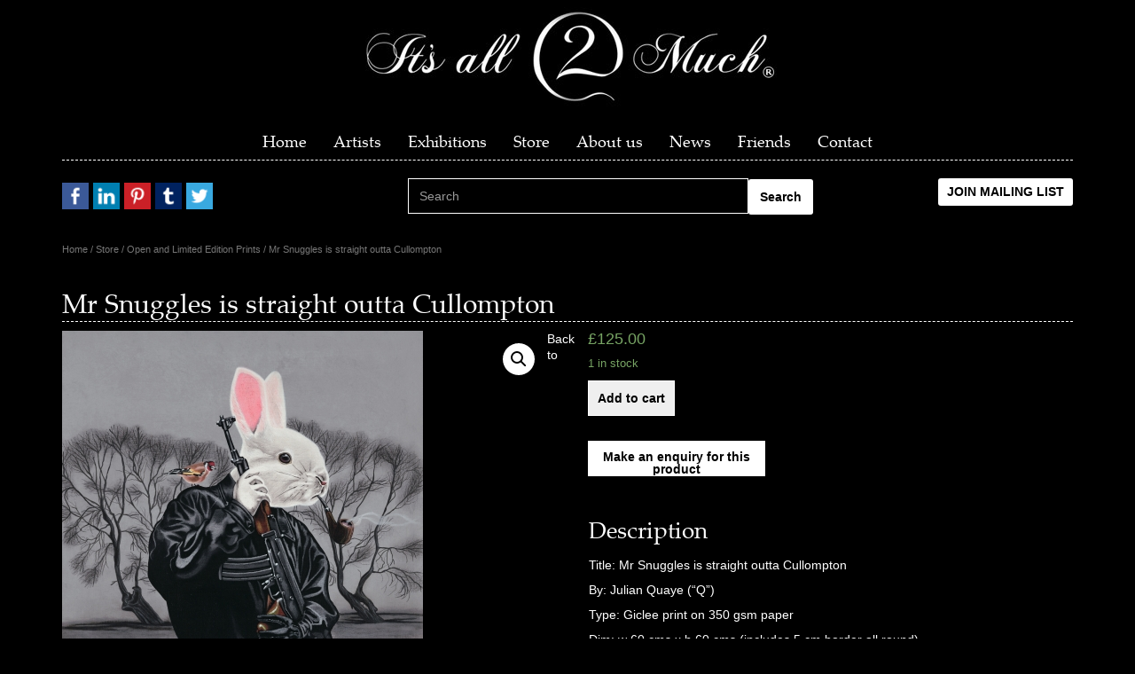

--- FILE ---
content_type: text/html; charset=UTF-8
request_url: https://www.itsall2much.com/store/limited-edition-prints/mr-snuggles-is-straight-outta-cullompton/
body_size: 12130
content:

<!DOCTYPE html>
<html lang="en-US">

<head>
<meta charset="UTF-8"/>
<meta name="viewport" content="width=device-width, initial-scale=1">

<base href="https://www.itsall2much.com" target="_self">

<link rel="profile" href="http://gmpg.org/xfn/11"/>
<link rel="pingback" href="https://www.itsall2much.com/xmlrpc.php"/>

<!--
<link rel="icon" href="https://www.itsall2much.com/wp-content/themes/itsall2much/images/favicon.ico" type="image/x-icon">
<link rel="shortcut icon" href="https://www.itsall2much.com/wp-content/themes/itsall2much/images/favicon.ico" type="image/x-icon">
<link rel="apple-touch-icon-precomposed" href="https://www.itsall2much.com/wp-content/themes/itsall2much/images/apple-touch-icon.png"/>
-->


<meta name='robots' content='max-image-preview:large' />
<link rel='dns-prefetch' href='//translate.google.com' />
<link rel='dns-prefetch' href='//ws.sharethis.com' />
<link rel='dns-prefetch' href='//cdnjs.cloudflare.com' />
<link rel='dns-prefetch' href='//s.w.org' />
<link rel="alternate" type="application/rss+xml" title="Its All 2 Much &raquo; Mr Snuggles is straight outta Cullompton Comments Feed" href="https://www.itsall2much.com/store/limited-edition-prints/mr-snuggles-is-straight-outta-cullompton/feed/" />
<script type="text/javascript">
window._wpemojiSettings = {"baseUrl":"https:\/\/s.w.org\/images\/core\/emoji\/13.1.0\/72x72\/","ext":".png","svgUrl":"https:\/\/s.w.org\/images\/core\/emoji\/13.1.0\/svg\/","svgExt":".svg","source":{"concatemoji":"https:\/\/www.itsall2much.com\/wp-includes\/js\/wp-emoji-release.min.js?ver=b8db237a67a124ea26ed5423d2e832a1"}};
/*! This file is auto-generated */
!function(e,a,t){var n,r,o,i=a.createElement("canvas"),p=i.getContext&&i.getContext("2d");function s(e,t){var a=String.fromCharCode;p.clearRect(0,0,i.width,i.height),p.fillText(a.apply(this,e),0,0);e=i.toDataURL();return p.clearRect(0,0,i.width,i.height),p.fillText(a.apply(this,t),0,0),e===i.toDataURL()}function c(e){var t=a.createElement("script");t.src=e,t.defer=t.type="text/javascript",a.getElementsByTagName("head")[0].appendChild(t)}for(o=Array("flag","emoji"),t.supports={everything:!0,everythingExceptFlag:!0},r=0;r<o.length;r++)t.supports[o[r]]=function(e){if(!p||!p.fillText)return!1;switch(p.textBaseline="top",p.font="600 32px Arial",e){case"flag":return s([127987,65039,8205,9895,65039],[127987,65039,8203,9895,65039])?!1:!s([55356,56826,55356,56819],[55356,56826,8203,55356,56819])&&!s([55356,57332,56128,56423,56128,56418,56128,56421,56128,56430,56128,56423,56128,56447],[55356,57332,8203,56128,56423,8203,56128,56418,8203,56128,56421,8203,56128,56430,8203,56128,56423,8203,56128,56447]);case"emoji":return!s([10084,65039,8205,55357,56613],[10084,65039,8203,55357,56613])}return!1}(o[r]),t.supports.everything=t.supports.everything&&t.supports[o[r]],"flag"!==o[r]&&(t.supports.everythingExceptFlag=t.supports.everythingExceptFlag&&t.supports[o[r]]);t.supports.everythingExceptFlag=t.supports.everythingExceptFlag&&!t.supports.flag,t.DOMReady=!1,t.readyCallback=function(){t.DOMReady=!0},t.supports.everything||(n=function(){t.readyCallback()},a.addEventListener?(a.addEventListener("DOMContentLoaded",n,!1),e.addEventListener("load",n,!1)):(e.attachEvent("onload",n),a.attachEvent("onreadystatechange",function(){"complete"===a.readyState&&t.readyCallback()})),(n=t.source||{}).concatemoji?c(n.concatemoji):n.wpemoji&&n.twemoji&&(c(n.twemoji),c(n.wpemoji)))}(window,document,window._wpemojiSettings);
</script>
<style type="text/css">
img.wp-smiley,
img.emoji {
	display: inline !important;
	border: none !important;
	box-shadow: none !important;
	height: 1em !important;
	width: 1em !important;
	margin: 0 0.07em !important;
	vertical-align: -0.1em !important;
	background: none !important;
	padding: 0 !important;
}
</style>
	<link rel='stylesheet' id='wp-block-library-css'  href='https://www.itsall2much.com/wp-includes/css/dist/block-library/style.min.css?ver=b8db237a67a124ea26ed5423d2e832a1' type='text/css' media='all' />
<link rel='stylesheet' id='wc-blocks-vendors-style-css'  href='https://www.itsall2much.com/wp-content/plugins/woocommerce/packages/woocommerce-blocks/build/wc-blocks-vendors-style.css?ver=9.6.6' type='text/css' media='all' />
<link rel='stylesheet' id='wc-blocks-style-css'  href='https://www.itsall2much.com/wp-content/plugins/woocommerce/packages/woocommerce-blocks/build/wc-blocks-style.css?ver=9.6.6' type='text/css' media='all' />
<style id='global-styles-inline-css' type='text/css'>
body{--wp--preset--color--black: #000000;--wp--preset--color--cyan-bluish-gray: #abb8c3;--wp--preset--color--white: #ffffff;--wp--preset--color--pale-pink: #f78da7;--wp--preset--color--vivid-red: #cf2e2e;--wp--preset--color--luminous-vivid-orange: #ff6900;--wp--preset--color--luminous-vivid-amber: #fcb900;--wp--preset--color--light-green-cyan: #7bdcb5;--wp--preset--color--vivid-green-cyan: #00d084;--wp--preset--color--pale-cyan-blue: #8ed1fc;--wp--preset--color--vivid-cyan-blue: #0693e3;--wp--preset--color--vivid-purple: #9b51e0;--wp--preset--gradient--vivid-cyan-blue-to-vivid-purple: linear-gradient(135deg,rgba(6,147,227,1) 0%,rgb(155,81,224) 100%);--wp--preset--gradient--light-green-cyan-to-vivid-green-cyan: linear-gradient(135deg,rgb(122,220,180) 0%,rgb(0,208,130) 100%);--wp--preset--gradient--luminous-vivid-amber-to-luminous-vivid-orange: linear-gradient(135deg,rgba(252,185,0,1) 0%,rgba(255,105,0,1) 100%);--wp--preset--gradient--luminous-vivid-orange-to-vivid-red: linear-gradient(135deg,rgba(255,105,0,1) 0%,rgb(207,46,46) 100%);--wp--preset--gradient--very-light-gray-to-cyan-bluish-gray: linear-gradient(135deg,rgb(238,238,238) 0%,rgb(169,184,195) 100%);--wp--preset--gradient--cool-to-warm-spectrum: linear-gradient(135deg,rgb(74,234,220) 0%,rgb(151,120,209) 20%,rgb(207,42,186) 40%,rgb(238,44,130) 60%,rgb(251,105,98) 80%,rgb(254,248,76) 100%);--wp--preset--gradient--blush-light-purple: linear-gradient(135deg,rgb(255,206,236) 0%,rgb(152,150,240) 100%);--wp--preset--gradient--blush-bordeaux: linear-gradient(135deg,rgb(254,205,165) 0%,rgb(254,45,45) 50%,rgb(107,0,62) 100%);--wp--preset--gradient--luminous-dusk: linear-gradient(135deg,rgb(255,203,112) 0%,rgb(199,81,192) 50%,rgb(65,88,208) 100%);--wp--preset--gradient--pale-ocean: linear-gradient(135deg,rgb(255,245,203) 0%,rgb(182,227,212) 50%,rgb(51,167,181) 100%);--wp--preset--gradient--electric-grass: linear-gradient(135deg,rgb(202,248,128) 0%,rgb(113,206,126) 100%);--wp--preset--gradient--midnight: linear-gradient(135deg,rgb(2,3,129) 0%,rgb(40,116,252) 100%);--wp--preset--duotone--dark-grayscale: url('#wp-duotone-dark-grayscale');--wp--preset--duotone--grayscale: url('#wp-duotone-grayscale');--wp--preset--duotone--purple-yellow: url('#wp-duotone-purple-yellow');--wp--preset--duotone--blue-red: url('#wp-duotone-blue-red');--wp--preset--duotone--midnight: url('#wp-duotone-midnight');--wp--preset--duotone--magenta-yellow: url('#wp-duotone-magenta-yellow');--wp--preset--duotone--purple-green: url('#wp-duotone-purple-green');--wp--preset--duotone--blue-orange: url('#wp-duotone-blue-orange');--wp--preset--font-size--small: 13px;--wp--preset--font-size--medium: 20px;--wp--preset--font-size--large: 36px;--wp--preset--font-size--x-large: 42px;}.has-black-color{color: var(--wp--preset--color--black) !important;}.has-cyan-bluish-gray-color{color: var(--wp--preset--color--cyan-bluish-gray) !important;}.has-white-color{color: var(--wp--preset--color--white) !important;}.has-pale-pink-color{color: var(--wp--preset--color--pale-pink) !important;}.has-vivid-red-color{color: var(--wp--preset--color--vivid-red) !important;}.has-luminous-vivid-orange-color{color: var(--wp--preset--color--luminous-vivid-orange) !important;}.has-luminous-vivid-amber-color{color: var(--wp--preset--color--luminous-vivid-amber) !important;}.has-light-green-cyan-color{color: var(--wp--preset--color--light-green-cyan) !important;}.has-vivid-green-cyan-color{color: var(--wp--preset--color--vivid-green-cyan) !important;}.has-pale-cyan-blue-color{color: var(--wp--preset--color--pale-cyan-blue) !important;}.has-vivid-cyan-blue-color{color: var(--wp--preset--color--vivid-cyan-blue) !important;}.has-vivid-purple-color{color: var(--wp--preset--color--vivid-purple) !important;}.has-black-background-color{background-color: var(--wp--preset--color--black) !important;}.has-cyan-bluish-gray-background-color{background-color: var(--wp--preset--color--cyan-bluish-gray) !important;}.has-white-background-color{background-color: var(--wp--preset--color--white) !important;}.has-pale-pink-background-color{background-color: var(--wp--preset--color--pale-pink) !important;}.has-vivid-red-background-color{background-color: var(--wp--preset--color--vivid-red) !important;}.has-luminous-vivid-orange-background-color{background-color: var(--wp--preset--color--luminous-vivid-orange) !important;}.has-luminous-vivid-amber-background-color{background-color: var(--wp--preset--color--luminous-vivid-amber) !important;}.has-light-green-cyan-background-color{background-color: var(--wp--preset--color--light-green-cyan) !important;}.has-vivid-green-cyan-background-color{background-color: var(--wp--preset--color--vivid-green-cyan) !important;}.has-pale-cyan-blue-background-color{background-color: var(--wp--preset--color--pale-cyan-blue) !important;}.has-vivid-cyan-blue-background-color{background-color: var(--wp--preset--color--vivid-cyan-blue) !important;}.has-vivid-purple-background-color{background-color: var(--wp--preset--color--vivid-purple) !important;}.has-black-border-color{border-color: var(--wp--preset--color--black) !important;}.has-cyan-bluish-gray-border-color{border-color: var(--wp--preset--color--cyan-bluish-gray) !important;}.has-white-border-color{border-color: var(--wp--preset--color--white) !important;}.has-pale-pink-border-color{border-color: var(--wp--preset--color--pale-pink) !important;}.has-vivid-red-border-color{border-color: var(--wp--preset--color--vivid-red) !important;}.has-luminous-vivid-orange-border-color{border-color: var(--wp--preset--color--luminous-vivid-orange) !important;}.has-luminous-vivid-amber-border-color{border-color: var(--wp--preset--color--luminous-vivid-amber) !important;}.has-light-green-cyan-border-color{border-color: var(--wp--preset--color--light-green-cyan) !important;}.has-vivid-green-cyan-border-color{border-color: var(--wp--preset--color--vivid-green-cyan) !important;}.has-pale-cyan-blue-border-color{border-color: var(--wp--preset--color--pale-cyan-blue) !important;}.has-vivid-cyan-blue-border-color{border-color: var(--wp--preset--color--vivid-cyan-blue) !important;}.has-vivid-purple-border-color{border-color: var(--wp--preset--color--vivid-purple) !important;}.has-vivid-cyan-blue-to-vivid-purple-gradient-background{background: var(--wp--preset--gradient--vivid-cyan-blue-to-vivid-purple) !important;}.has-light-green-cyan-to-vivid-green-cyan-gradient-background{background: var(--wp--preset--gradient--light-green-cyan-to-vivid-green-cyan) !important;}.has-luminous-vivid-amber-to-luminous-vivid-orange-gradient-background{background: var(--wp--preset--gradient--luminous-vivid-amber-to-luminous-vivid-orange) !important;}.has-luminous-vivid-orange-to-vivid-red-gradient-background{background: var(--wp--preset--gradient--luminous-vivid-orange-to-vivid-red) !important;}.has-very-light-gray-to-cyan-bluish-gray-gradient-background{background: var(--wp--preset--gradient--very-light-gray-to-cyan-bluish-gray) !important;}.has-cool-to-warm-spectrum-gradient-background{background: var(--wp--preset--gradient--cool-to-warm-spectrum) !important;}.has-blush-light-purple-gradient-background{background: var(--wp--preset--gradient--blush-light-purple) !important;}.has-blush-bordeaux-gradient-background{background: var(--wp--preset--gradient--blush-bordeaux) !important;}.has-luminous-dusk-gradient-background{background: var(--wp--preset--gradient--luminous-dusk) !important;}.has-pale-ocean-gradient-background{background: var(--wp--preset--gradient--pale-ocean) !important;}.has-electric-grass-gradient-background{background: var(--wp--preset--gradient--electric-grass) !important;}.has-midnight-gradient-background{background: var(--wp--preset--gradient--midnight) !important;}.has-small-font-size{font-size: var(--wp--preset--font-size--small) !important;}.has-medium-font-size{font-size: var(--wp--preset--font-size--medium) !important;}.has-large-font-size{font-size: var(--wp--preset--font-size--large) !important;}.has-x-large-font-size{font-size: var(--wp--preset--font-size--x-large) !important;}
</style>
<link rel='stylesheet' id='google-language-translator-css'  href='https://www.itsall2much.com/wp-content/plugins/google-language-translator/css/style.css?ver=6.0.20' type='text/css' media='' />
<link rel='stylesheet' id='wpmenucart-icons-css'  href='https://www.itsall2much.com/wp-content/plugins/woocommerce-menu-bar-cart/assets/css/wpmenucart-icons.min.css?ver=2.14.12' type='text/css' media='all' />
<style id='wpmenucart-icons-inline-css' type='text/css'>
@font-face{font-family:WPMenuCart;src:url(https://www.itsall2much.com/wp-content/plugins/woocommerce-menu-bar-cart/assets/fonts/WPMenuCart.eot);src:url(https://www.itsall2much.com/wp-content/plugins/woocommerce-menu-bar-cart/assets/fonts/WPMenuCart.eot?#iefix) format('embedded-opentype'),url(https://www.itsall2much.com/wp-content/plugins/woocommerce-menu-bar-cart/assets/fonts/WPMenuCart.woff2) format('woff2'),url(https://www.itsall2much.com/wp-content/plugins/woocommerce-menu-bar-cart/assets/fonts/WPMenuCart.woff) format('woff'),url(https://www.itsall2much.com/wp-content/plugins/woocommerce-menu-bar-cart/assets/fonts/WPMenuCart.ttf) format('truetype'),url(https://www.itsall2much.com/wp-content/plugins/woocommerce-menu-bar-cart/assets/fonts/WPMenuCart.svg#WPMenuCart) format('svg');font-weight:400;font-style:normal;font-display:swap}
</style>
<link rel='stylesheet' id='wpmenucart-css'  href='https://www.itsall2much.com/wp-content/plugins/woocommerce-menu-bar-cart/assets/css/wpmenucart-main.min.css?ver=2.14.12' type='text/css' media='all' />
<link rel='stylesheet' id='wc-sold-out-products-stylesheet-css'  href='https://www.itsall2much.com/wp-content/plugins/woocommerce-sold-out-products/assets/css/style.css?ver=b8db237a67a124ea26ed5423d2e832a1' type='text/css' media='all' />
<link rel='stylesheet' id='photoswipe-css'  href='https://www.itsall2much.com/wp-content/plugins/woocommerce/assets/css/photoswipe/photoswipe.min.css?ver=7.5.1' type='text/css' media='all' />
<link rel='stylesheet' id='photoswipe-default-skin-css'  href='https://www.itsall2much.com/wp-content/plugins/woocommerce/assets/css/photoswipe/default-skin/default-skin.min.css?ver=7.5.1' type='text/css' media='all' />
<link rel='stylesheet' id='woocommerce-layout-css'  href='https://www.itsall2much.com/wp-content/plugins/woocommerce/assets/css/woocommerce-layout.css?ver=7.5.1' type='text/css' media='all' />
<link rel='stylesheet' id='woocommerce-smallscreen-css'  href='https://www.itsall2much.com/wp-content/plugins/woocommerce/assets/css/woocommerce-smallscreen.css?ver=7.5.1' type='text/css' media='only screen and (max-width: 768px)' />
<link rel='stylesheet' id='woocommerce-general-css'  href='https://www.itsall2much.com/wp-content/plugins/woocommerce/assets/css/woocommerce.css?ver=7.5.1' type='text/css' media='all' />
<style id='woocommerce-inline-inline-css' type='text/css'>
.woocommerce form .form-row .required { visibility: visible; }
</style>
<link rel='stylesheet' id='jquery-ui-style-css'  href='https://www.itsall2much.com/wp-content/plugins/woocommerce-jetpack/includes/css/jquery-ui.css?ver=1768744755' type='text/css' media='all' />
<link rel='stylesheet' id='wcj-timepicker-style-css'  href='https://www.itsall2much.com/wp-content/plugins/woocommerce-jetpack/includes/lib/timepicker/jquery.timepicker.min.css?ver=7.9.0' type='text/css' media='all' />
<link rel='stylesheet' id='photoswipe-css-css'  href='https://cdnjs.cloudflare.com/ajax/libs/photoswipe/5.3.6/photoswipe.min.css?ver=5.3.6' type='text/css' media='all' />
<link rel='stylesheet' id='bootstrap-css-css'  href='https://www.itsall2much.com/wp-content/themes/itsall2much/bootstrap/css/bootstrap.min.css?ver=b8db237a67a124ea26ed5423d2e832a1' type='text/css' media='all' />
<link rel='stylesheet' id='style-css-css'  href='https://www.itsall2much.com/wp-content/themes/itsall2much/style.css?ver=b8db237a67a124ea26ed5423d2e832a1' type='text/css' media='all' />
<link rel='stylesheet' id='lightbox-css-css'  href='https://www.itsall2much.com/wp-content/themes/itsall2much/scripts/lightbox/css/lightbox.css?ver=b8db237a67a124ea26ed5423d2e832a1' type='text/css' media='all' />
<link rel='stylesheet' id='wptt_front-css'  href='https://www.itsall2much.com/wp-content/plugins/wp-twitter-feeds/controller/../css/admin_style.min.css?ver=b8db237a67a124ea26ed5423d2e832a1' type='text/css' media='all' />
<link rel='stylesheet' id='msl-main-css'  href='https://www.itsall2much.com/wp-content/plugins/master-slider/public/assets/css/masterslider.main.css?ver=3.11.0' type='text/css' media='all' />
<link rel='stylesheet' id='msl-custom-css'  href='https://www.itsall2much.com/wp-content/uploads/master-slider/custom.css?ver=7.4' type='text/css' media='all' />
<script type='text/javascript' src='https://www.itsall2much.com/wp-includes/js/jquery/jquery.min.js?ver=3.6.0' id='jquery-core-js'></script>
<script type='text/javascript' src='https://www.itsall2much.com/wp-includes/js/jquery/jquery-migrate.min.js?ver=3.3.2' id='jquery-migrate-js'></script>
<script id='st_insights_js' type='text/javascript' src='https://ws.sharethis.com/button/st_insights.js?publisher=4d48b7c5-0ae3-43d4-bfbe-3ff8c17a8ae6&#038;product=simpleshare&#038;ver=8.5.3' id='ssba-sharethis-js'></script>
<script type='text/javascript' src='https://www.itsall2much.com/wp-content/themes/itsall2much/scripts/scripts.js?ver=b8db237a67a124ea26ed5423d2e832a1' id='custom-scripts-js-js'></script>
<script type='text/javascript' src='https://www.itsall2much.com/wp-content/themes/itsall2much/bootstrap/js/bootstrap.min.js?ver=b8db237a67a124ea26ed5423d2e832a1' id='bootstrap-js-js'></script>
<script type='text/javascript' src='https://www.itsall2much.com/wp-content/themes/itsall2much/scripts/superfish.js?ver=b8db237a67a124ea26ed5423d2e832a1' id='superfish-js-js'></script>
<link rel="https://api.w.org/" href="https://www.itsall2much.com/wp-json/" /><link rel="alternate" type="application/json" href="https://www.itsall2much.com/wp-json/wp/v2/product/1493" /><link rel="EditURI" type="application/rsd+xml" title="RSD" href="https://www.itsall2much.com/xmlrpc.php?rsd" />
<link rel="wlwmanifest" type="application/wlwmanifest+xml" href="https://www.itsall2much.com/wp-includes/wlwmanifest.xml" /> 
<link rel="canonical" href="https://www.itsall2much.com/store/limited-edition-prints/mr-snuggles-is-straight-outta-cullompton/" />
<link rel='shortlink' href='https://www.itsall2much.com/?p=1493' />
<link rel="alternate" type="application/json+oembed" href="https://www.itsall2much.com/wp-json/oembed/1.0/embed?url=https%3A%2F%2Fwww.itsall2much.com%2Fstore%2Flimited-edition-prints%2Fmr-snuggles-is-straight-outta-cullompton%2F" />
<link rel="alternate" type="text/xml+oembed" href="https://www.itsall2much.com/wp-json/oembed/1.0/embed?url=https%3A%2F%2Fwww.itsall2much.com%2Fstore%2Flimited-edition-prints%2Fmr-snuggles-is-straight-outta-cullompton%2F&#038;format=xml" />
    <style>
        </style>
    <style>#google_language_translator a{display:none!important;}div.skiptranslate.goog-te-gadget{display:inline!important;}.goog-te-gadget{color:transparent!important;}.goog-te-gadget{font-size:0px!important;}.goog-branding{display:none;}.goog-tooltip{display: none!important;}.goog-tooltip:hover{display: none!important;}.goog-text-highlight{background-color:transparent!important;border:none!important;box-shadow:none!important;}#flags{display:none;}div.skiptranslate{display:none!important;}body{top:0px!important;}#goog-gt-{display:none!important;}font font{background-color:transparent!important;box-shadow:none!important;position:initial!important;}</style><script>var ms_grabbing_curosr = 'https://www.itsall2much.com/wp-content/plugins/master-slider/public/assets/css/common/grabbing.cur', ms_grab_curosr = 'https://www.itsall2much.com/wp-content/plugins/master-slider/public/assets/css/common/grab.cur';</script>
<meta name="generator" content="MasterSlider 3.11.0 - Responsive Touch Image Slider | avt.li/msf" />
<style>div.woocommerce-variation-add-to-cart-disabled { display: none ! important; }</style>	<noscript><style>.woocommerce-product-gallery{ opacity: 1 !important; }</style></noscript>
	<link rel="icon" href="https://www.itsall2much.com/wp-content/uploads/2017/09/cropped-icon-iam-32x32.png" sizes="32x32" />
<link rel="icon" href="https://www.itsall2much.com/wp-content/uploads/2017/09/cropped-icon-iam-192x192.png" sizes="192x192" />
<link rel="apple-touch-icon" href="https://www.itsall2much.com/wp-content/uploads/2017/09/cropped-icon-iam-180x180.png" />
<meta name="msapplication-TileImage" content="https://www.itsall2much.com/wp-content/uploads/2017/09/cropped-icon-iam-270x270.png" />

        <title>Mr Snuggles is straight outta Cullompton | Its All 2 Much        </title>
            <script type="text/javascript">
            var _gaq = _gaq || [];
            _gaq.push(['_setAccount', 'UA-68362160-1']);
            _gaq.push(['_trackPageview']);

            (function () {
                var ga = document.createElement('script');
                ga.type = 'text/javascript';
                ga.async = true;
                ga.src = ('https:' == document.location.protocol ? 'https://ssl' : 'http://www') + '.google-analytics.com/ga.js';
                var s = document.getElementsByTagName('script')[0];
                s.parentNode.insertBefore(ga, s);
            })();
        </script>
        
</head>

<body class="product-template-default single single-product postid-1493 theme-itsall2much _masterslider _ms_version_3.11.0 woocommerce woocommerce-page woocommerce-no-js">

<header>
    <div class="container">
        <div class="row">
            <div id="headercontent" class="col-md-12">
                <div>        <a class="logo" href="https://www.itsall2much.com"><img src="https://www.itsall2much.com/wp-content/uploads/2015/09/itsall2muchlogo.jpg" alt="Its All 2 Much"></a>
        </div>            </div>
        </div>
    </div>
</header>


<nav class="navbar navbar-default">
    <div class="container">
        <!-- Collapsed section -->
        <div class="navbar-header">
            <button type="button" class="navbar-toggle" data-toggle="collapse" data-target=".navbar-ex1-collapse">
                MENU <span class="glyphicon glyphicon-chevron-down"></span>
            </button>
        </div>


        <div class="collapse navbar-collapse navbar-ex1-collapse">
                <ul class='menu nav navbar-nav main-menu'>
    <li id="menu-item-22" class="menu-item menu-item-type-post_type menu-item-object-page menu-item-home menu-item-22"><a href="https://www.itsall2much.com/">Home</a></li>
<li id="menu-item-19" class="menu-item menu-item-type-post_type menu-item-object-page menu-item-19"><a href="https://www.itsall2much.com/artists/">Artists</a></li>
<li id="menu-item-21" class="menu-item menu-item-type-post_type menu-item-object-page menu-item-21"><a href="https://www.itsall2much.com/exhibitions/">Exhibitions</a></li>
<li id="menu-item-24" class="menu-item menu-item-type-post_type menu-item-object-page menu-item-has-children current_page_parent menu-item-24"><a href="https://www.itsall2much.com/store/">Store</a>
<ul class="sub-menu">
	<li id="menu-item-3570" class="menu-item menu-item-type-taxonomy menu-item-object-product_cat current-product-ancestor current-menu-parent current-product-parent menu-item-3570"><a href="https://www.itsall2much.com/store/product-category/limited-edition-prints/">Open and Limited Edition Prints</a></li>
	<li id="menu-item-3571" class="menu-item menu-item-type-taxonomy menu-item-object-product_cat menu-item-3571"><a href="https://www.itsall2much.com/store/product-category/specials/">Specials</a></li>
	<li id="menu-item-5551" class="menu-item menu-item-type-taxonomy menu-item-object-product_cat menu-item-5551"><a href="https://www.itsall2much.com/store/product-category/originals/">Originals</a></li>
	<li id="menu-item-5969" class="menu-item menu-item-type-taxonomy menu-item-object-product_cat menu-item-5969"><a href="https://www.itsall2much.com/store/product-category/furniture/">Furniture</a></li>
	<li id="menu-item-3572" class="menu-item menu-item-type-taxonomy menu-item-object-product_cat menu-item-3572"><a href="https://www.itsall2much.com/store/product-category/sculptures/">Sculptures</a></li>
	<li id="menu-item-3574" class="menu-item menu-item-type-taxonomy menu-item-object-product_cat menu-item-3574"><a href="https://www.itsall2much.com/store/product-category/accessories/">Accessories</a></li>
	<li id="menu-item-3569" class="menu-item menu-item-type-post_type menu-item-object-page menu-item-3569"><a href="https://www.itsall2much.com/cart/">Cart</a></li>
</ul>
</li>
<li id="menu-item-18" class="menu-item menu-item-type-post_type menu-item-object-page menu-item-18"><a href="https://www.itsall2much.com/about-us/">About us</a></li>
<li id="menu-item-23" class="menu-item menu-item-type-post_type menu-item-object-page menu-item-has-children menu-item-23"><a href="https://www.itsall2much.com/news/">News</a>
<ul class="sub-menu">
	<li id="menu-item-4239" class="menu-item menu-item-type-post_type menu-item-object-page menu-item-4239"><a href="https://www.itsall2much.com/news-archive/">News archive</a></li>
</ul>
</li>
<li id="menu-item-4298" class="menu-item menu-item-type-post_type menu-item-object-page menu-item-4298"><a href="https://www.itsall2much.com/friends/">Friends</a></li>
<li id="menu-item-20" class="menu-item menu-item-type-post_type menu-item-object-page menu-item-20"><a href="https://www.itsall2much.com/contact-us/">Contact</a></li>
<li class="menu-item menu-item-type-post_type menu-item-object-page wpmenucartli wpmenucart-display-standard menu-item empty-wpmenucart" id="wpmenucartli"><a class="wpmenucart-contents empty-wpmenucart" style="display:none">&nbsp;</a></li>    </ul>
            </div>
    </div>
</nav>



<div id="banner">
    <div class="container">
           </div>
</div>



<div id="main">
    <div class="container">
        <div class="row" id="searchbar">
    	<div id="searchL" class="col-md-4 col-sm-4"> <div><!-- Simple Share Buttons Adder (8.5.3) simplesharebuttons.com --><div class="ssba-classic-2 ssba ssbp-wrap alignleft ssbp--theme-1"><div style="text-align:left"><a data-site="facebook" class="ssba_facebook_share ssba_share_link" href="https://www.facebook.com/sharer.php?t=Mr Snuggles is straight outta Cullompton&u=https://www.itsall2much.com/store/limited-edition-prints/mr-snuggles-is-straight-outta-cullompton/"  target=_blank  style="color:; background-color: ; height: 48px; width: 48px; " ><img src="https://www.itsall2much.com/wp-content/plugins/simple-share-buttons-adder/buttons/simple/facebook.png" style="width: 30px;" title="facebook" class="ssba ssba-img" alt="Share on facebook" /><div title="Facebook" class="ssbp-text">Facebook</div></a><a data-site="linkedin" class="ssba_linkedin_share ssba_share_link" href="https://www.linkedin.com/shareArticle?title=Mr Snuggles is straight outta Cullompton&url=https://www.itsall2much.com/store/limited-edition-prints/mr-snuggles-is-straight-outta-cullompton/"  target=_blank  style="color:; background-color: ; height: 48px; width: 48px; " ><img src="https://www.itsall2much.com/wp-content/plugins/simple-share-buttons-adder/buttons/simple/linkedin.png" style="width: 30px;" title="linkedin" class="ssba ssba-img" alt="Share on linkedin" /><div title="Linkedin" class="ssbp-text">Linkedin</div></a><a data-site="pinterest" class="ssba_pinterest_share ssba_share_link" href="https://pinterest.com/pin/create/button/?description=Mr Snuggles is straight outta Cullompton&media=&url=https://www.itsall2much.com/store/limited-edition-prints/mr-snuggles-is-straight-outta-cullompton/"  target=_blank  style="color:; background-color: ; height: 48px; width: 48px; " ><img src="https://www.itsall2much.com/wp-content/plugins/simple-share-buttons-adder/buttons/simple/pinterest.png" style="width: 30px;" title="pinterest" class="ssba ssba-img" alt="Share on pinterest" /><div title="Pinterest" class="ssbp-text">Pinterest</div></a><a data-site="tumblr" class="ssba_tumblr_share ssba_share_link" href="https://www.tumblr.com/share?t=Mr Snuggles is straight outta Cullompton&u=https://www.itsall2much.com/store/limited-edition-prints/mr-snuggles-is-straight-outta-cullompton/&v=3"  target=_blank  style="color:; background-color: ; height: 48px; width: 48px; " ><img src="https://www.itsall2much.com/wp-content/plugins/simple-share-buttons-adder/buttons/simple/tumblr.png" style="width: 30px;" title="tumblr" class="ssba ssba-img" alt="Share on tumblr" /><div title="Tumblr" class="ssbp-text">Tumblr</div></a><a data-site="twitter" class="ssba_twitter_share ssba_share_link" href="https://twitter.com/intent/tweet?text=Mr Snuggles is straight outta Cullompton&url=https://www.itsall2much.com/store/limited-edition-prints/mr-snuggles-is-straight-outta-cullompton/&via="  target=_blank  style="color:; background-color: ; height: 48px; width: 48px; " ><img src="https://www.itsall2much.com/wp-content/plugins/simple-share-buttons-adder/buttons/simple/twitter.png" style="width: 30px;" title="twitter" class="ssba ssba-img" alt="Share on twitter" /><div title="Twitter" class="ssbp-text">Twitter</div></a></div></div></div>			
        </div>
        <div id="searchM" class="col-md-5 col-sm-5"><div>
<form method="get" id="form-search" class="form-search" action="https://www.itsall2much.com/index.php">
    <div class="input-group">
        <input type="text" class="form-search-field form-control" name="s" id="s" placeholder="Search"/>
        <span class="input-group-btn">
            <input type="submit" class="btn btn-default" name="submit" id="form-search-submit" value="Search"/>
        </span>
    </div>
</form>
</div></div>
        <div id="searchR" class="col-md-3 col-sm-3"><a href="https://www.itsall2much.com/newsletter-sign-up" class="mailingbtn">JOIN MAILING LIST</a></div>
    </div>
        <div class="row">
            <div id="breadcrumb-holder" class="col-md-12">
                        <div class="breadcrumb">
        <nav class="woocommerce-breadcrumb"><a href="https://www.itsall2much.com">Home</a>&nbsp;&#47;&nbsp;<a href="https://www.itsall2much.com/store/">Store</a>&nbsp;&#47;&nbsp;<a href="https://www.itsall2much.com/store/product-category/limited-edition-prints/">Open and Limited Edition Prints</a>&nbsp;&#47;&nbsp;Mr Snuggles is straight outta Cullompton</nav>        </div>
                    </div>
        </div>
        <div class="row">

<div id="newsleft" class="col-md-12">
    
        <div class="post-content">

            <p><div class="woocommerce">			<div class="single-product" data-product-page-preselected-id="0">
				<h1 class="product_title entry-title">Mr Snuggles is straight outta Cullompton</h1><div class="woocommerce-notices-wrapper"></div><div id="product-1493" class="product type-product post-1493 status-publish first instock product_cat-limited-edition-prints product_tag-julian-quaye has-post-thumbnail shipping-taxable purchasable product-type-simple">

	<div class="woocommerce-product-gallery woocommerce-product-gallery--with-images woocommerce-product-gallery--columns-4 images" data-columns="4" style="opacity: 0; transition: opacity .25s ease-in-out;">
	<figure class="woocommerce-product-gallery__wrapper">
		<div data-thumb="https://www.itsall2much.com/wp-content/uploads/2014/10/julianquaye_g_20150319_00141-100x100.jpg" data-thumb-alt="Mr. Snuggles Is Straight Outta Cullompton Julian Quaye" class="woocommerce-product-gallery__image"><a data-size="1497x1500" href="https://www.itsall2much.com/wp-content/uploads/2014/10/julianquaye_g_20150319_00141.jpg"><img width="407" height="408" src="https://www.itsall2much.com/wp-content/uploads/2014/10/julianquaye_g_20150319_00141-407x408.jpg" class="wp-post-image" alt="Mr. Snuggles Is Straight Outta Cullompton Julian Quaye" loading="lazy" title="julianquaye_g_20150319_0014" data-caption="Mr. Snuggles Is Straight Outta Cullompton Julian Quaye" data-src="https://www.itsall2much.com/wp-content/uploads/2014/10/julianquaye_g_20150319_00141.jpg" data-large_image="https://www.itsall2much.com/wp-content/uploads/2014/10/julianquaye_g_20150319_00141.jpg" data-large_image_width="1497" data-large_image_height="1500" srcset="https://www.itsall2much.com/wp-content/uploads/2014/10/julianquaye_g_20150319_00141-407x408.jpg 407w, https://www.itsall2much.com/wp-content/uploads/2014/10/julianquaye_g_20150319_00141-768x770.jpg 768w, https://www.itsall2much.com/wp-content/uploads/2014/10/julianquaye_g_20150319_00141-350x350.jpg 350w, https://www.itsall2much.com/wp-content/uploads/2014/10/julianquaye_g_20150319_00141-100x100.jpg 100w, https://www.itsall2much.com/wp-content/uploads/2014/10/julianquaye_g_20150319_00141-150x150.jpg 150w, https://www.itsall2much.com/wp-content/uploads/2014/10/julianquaye_g_20150319_00141-300x300.jpg 300w, https://www.itsall2much.com/wp-content/uploads/2014/10/julianquaye_g_20150319_00141-1022x1024.jpg 1022w, https://www.itsall2much.com/wp-content/uploads/2014/10/julianquaye_g_20150319_00141-349x350.jpg 349w, https://www.itsall2much.com/wp-content/uploads/2014/10/julianquaye_g_20150319_00141-449x450.jpg 449w, https://www.itsall2much.com/wp-content/uploads/2014/10/julianquaye_g_20150319_00141-535x535.jpg 535w, https://www.itsall2much.com/wp-content/uploads/2014/10/julianquaye_g_20150319_00141-280x280.jpg 280w, https://www.itsall2much.com/wp-content/uploads/2014/10/julianquaye_g_20150319_00141-110x110.jpg 110w, https://www.itsall2much.com/wp-content/uploads/2014/10/julianquaye_g_20150319_00141-279x279.jpg 279w, https://www.itsall2much.com/wp-content/uploads/2014/10/julianquaye_g_20150319_00141.jpg 1497w" sizes="(max-width: 407px) 100vw, 407px" /></a></div>	</figure>
</div>

	<div class="summary entry-summary">
		<p class="price"><span class="woocommerce-Price-amount amount"><bdi><span class="woocommerce-Price-currencySymbol">&pound;</span>125.00</bdi></span></p>
<p class="stock in-stock">1 in stock</p>

	
	<form class="cart" action="" method="post" enctype='multipart/form-data'>
		
		<div class="quantity">
		<label class="screen-reader-text" for="quantity_696ce7339be13">Mr Snuggles is straight outta Cullompton quantity</label>
	<input
		type="hidden"
				id="quantity_696ce7339be13"
		class="input-text qty text"
		name="quantity"
		value="1"
		title="Qty"
		size="4"
		min="1"
		max="1"
					step="1"
			placeholder=""
			inputmode="numeric"
			autocomplete="off"
			/>
	</div>

		<button type="submit" name="add-to-cart" value="1493" class="single_add_to_cart_button button alt">Add to cart</button>

			</form>

	
		<div id="enquiry" class="pe-enq-wrapper">
							<input type="button" name="contact" value="Make an enquiry for this product" class="contact pe-show-enq-modal wpi-button single_add_to_cart_button button alt" />
						</div>
		<div class="product_meta">

	
	
		<span class="sku_wrapper">SKU: <span class="sku">SKU_00000004</span></span>

	
	<span class="posted_in">Category: <a href="https://www.itsall2much.com/store/product-category/limited-edition-prints/" rel="tag">Open and Limited Edition Prints</a></span>
	<span class="tagged_as">Tag: <a href="https://www.itsall2much.com/store/product-tag/julian-quaye/" rel="tag">Julian Quaye</a></span>
	
</div>

	<div class="woocommerce-tabs wc-tabs-wrapper">
		<ul class="tabs wc-tabs" role="tablist">
							<li class="description_tab" id="tab-title-description" role="tab" aria-controls="tab-description">
					<a href="#tab-description">
						Description					</a>
				</li>
					</ul>
					<div class="woocommerce-Tabs-panel woocommerce-Tabs-panel--description panel entry-content wc-tab" id="tab-description" role="tabpanel" aria-labelledby="tab-title-description">
				
	<h2>Description</h2>

<p>Title: Mr Snuggles is straight outta Cullompton</p>
<p>By: Julian Quaye (“Q”)</p>
<p>Type: Giclee print on 350 gsm paper</p>
<p>Dim: w 60 cms x h 60 cms (includes 5 cm border all round)</p>
<p>Edition: Limited edition of 50, signed and numbered</p>
			</div>
		
			</div>

	</div>

	
	<section class="related products">

					<h2>Related products</h2>
				
		<ul class="products columns-2">

			
					<li class="product type-product post-5615 status-publish first instock product_cat-limited-edition-prints product_tag-tom-miller has-post-thumbnail shipping-taxable purchasable product-type-simple">
	<a href="https://www.itsall2much.com/store/limited-edition-prints/street/" class="woocommerce-LoopProduct-link woocommerce-loop-product__link"><div class="product-list-item"><div class="product-list-image"><img width="350" height="350" src="https://www.itsall2much.com/wp-content/uploads/2015/09/tommiller_g_20150923_0009-350x350.jpg" class="attachment-woocommerce_thumbnail size-woocommerce_thumbnail" alt="Street Tom Miller" loading="lazy" srcset="https://www.itsall2much.com/wp-content/uploads/2015/09/tommiller_g_20150923_0009-350x350.jpg 350w, https://www.itsall2much.com/wp-content/uploads/2015/09/tommiller_g_20150923_0009-100x100.jpg 100w, https://www.itsall2much.com/wp-content/uploads/2015/09/tommiller_g_20150923_0009-150x150.jpg 150w, https://www.itsall2much.com/wp-content/uploads/2015/09/tommiller_g_20150923_0009-280x280.jpg 280w" sizes="(max-width: 350px) 100vw, 350px" /><div class="product-list-title"><h2 class="woocommerce-loop-product__title">Street</h2>
	<span class="price"><span class="woocommerce-Price-amount amount"><bdi><span class="woocommerce-Price-currencySymbol">&pound;</span>95.00</bdi></span></span>
</div></a></div></div></li>

			
					<li class="product type-product post-6155 status-publish last instock product_cat-limited-edition-prints product_tag-guests product_tag-yolande has-post-thumbnail shipping-taxable purchasable product-type-simple">
	<a href="https://www.itsall2much.com/store/limited-edition-prints/oranges-and-lemons/" class="woocommerce-LoopProduct-link woocommerce-loop-product__link"><div class="product-list-item"><div class="product-list-image"><img width="350" height="350" src="https://www.itsall2much.com/wp-content/uploads/2016/02/yolande_g_20160223_0003-350x350.jpg" class="attachment-woocommerce_thumbnail size-woocommerce_thumbnail" alt="Oranges and Lemons Yolande" loading="lazy" srcset="https://www.itsall2much.com/wp-content/uploads/2016/02/yolande_g_20160223_0003-350x350.jpg 350w, https://www.itsall2much.com/wp-content/uploads/2016/02/yolande_g_20160223_0003-100x100.jpg 100w, https://www.itsall2much.com/wp-content/uploads/2016/02/yolande_g_20160223_0003-150x150.jpg 150w, https://www.itsall2much.com/wp-content/uploads/2016/02/yolande_g_20160223_0003-280x280.jpg 280w" sizes="(max-width: 350px) 100vw, 350px" /><div class="product-list-title"><h2 class="woocommerce-loop-product__title">Oranges and Lemons</h2>
	<span class="price"><span class="woocommerce-Price-amount amount"><bdi><span class="woocommerce-Price-currencySymbol">&pound;</span>70.00</bdi></span></span>
</div></a></div></div></li>

			
		</ul>

	</section>
	</div>

			</div>
			</div></p>



        </div>
        
            <a href="https://www.itsall2much.com//store/%product_cat%">Back to Products</a>
        
</div>

        </div>
    </div>
</div>


<footer>
    <div class="container">
        <div class="row">
            <div id="footercontent" class="col-md-12">
            	<div class="row">
                <div id="footermobile">
<form method="get" id="form-search" class="form-search" action="https://www.itsall2much.com/index.php">
    <div class="input-group">
        <input type="text" class="form-search-field form-control" name="s" id="s" placeholder="Search"/>
        <span class="input-group-btn">
            <input type="submit" class="btn btn-default" name="submit" id="form-search-submit" value="Search"/>
        </span>
    </div>
</form>
</div><div id="footermobile">			<div class="textwidget"><a href="#" class="mailingbtn">JOIN MAILING LIST</a></div>
		</div>					            <div>
            
            
            <p style="text-align: center;"><a href="https://www.facebook.com/itsall2much" target="_blank"><img class="size-full wp-image-27 footerlogopad" src="https://www.itsall2much.com/wp-content/uploads/2013/12/fb.png" alt="Facebook" width="33" height="33" /></a><a href="https://twitter.com/itsall2much" target="_blank"><img loading="lazy" class="size-full wp-image-28 footerlogopad" src="https://www.itsall2much.com/wp-content/uploads/2013/12/tw.png" alt="Twitter" width="33" height="33" /></a><a href="https://instagram.com/itsall2much_gallery" target="_blank"><img loading="lazy" class="size-full wp-image-27" src="https://www.itsall2much.com/wp-content/uploads/2015/04/inst.png" alt="Facebook" width="33" height="33" /></a></p>
<p style="text-align: center;">Copyright © 2015 Its All 2 Much. All rights reserved.<br />
Please note the copyright of any image provided by an artist remains with the artist.<br />
design and development : <a href="http://www.dreamabstract.com" target="_blank">dreamabstract</a></p>

            
            </div>
            					<div id="google_language_translator" class="default-language-en"></div>                    
                </div>
            </div>
        </div>
    </div>
</footer>

<div id="flags" style="display:none" class="size18"><ul id="sortable" class="ui-sortable"><li id="English"><a href="#" title="English" class="nturl notranslate en flag united-states"></a></li></ul></div><div id='glt-footer'></div><script>function GoogleLanguageTranslatorInit() { new google.translate.TranslateElement({pageLanguage: 'en', includedLanguages:'en', autoDisplay: false}, 'google_language_translator');}</script>    <!-- PhotoSwipe -->
    <div class="pswp" tabindex="-1" role="dialog" aria-hidden="true">
        <div class="pswp__bg"></div>
        <div class="pswp__scroll-wrap">
            <div class="pswp__container">
                <div class="pswp__item"></div>
                <div class="pswp__item"></div>
                <div class="pswp__item"></div>
            </div>
            <div class="pswp__ui pswp__ui--hidden">
                <div class="pswp__top-bar">
                    <div class="pswp__counter"></div>
                    <button class="pswp__button pswp__button--close pe_pswp_close" title="Close (Esc)" style="position: absolute;height: 2em;"></button>
                    <button class="pswp__button pswp__button--share pe_pswp_share" title="Share"></button>
                    <button class="pswp__button pswp__button--fs pe_pswp_fs" title="Toggle fullscreen" style="position: absolute;height: 2em;right: 6em;"></button>
                    <button class="pswp__button pswp__button--zoom pe_pswp_zoom" title="Zoom in/out" style="position: absolute;height: 2em;right: 3em;"></button>
                    <div class="pswp__preloader">
                        <div class="pswp__preloader__icn">
                            <div class="pswp__preloader__cut">
                                <div class="pswp__preloader__donut"></div>
                            </div>
                        </div>
                    </div>
                </div>
                <div class="pswp__share-modal pswp__share-modal--hidden pswp__single-tap">
                    <div class="pswp__share-tooltip"></div>
                </div>
                <button class="pswp__button--arrow--left" title="Previous (arrow left)"></button>
                <button class="pswp__button--arrow--right" title="Next (arrow right)"></button>
                <div class="pswp__caption">
                    <div class="pswp__caption__center"></div>
                </div>
            </div>
        </div>
    </div>
    <script type="application/ld+json">{"@context":"https:\/\/schema.org\/","@graph":[{"@context":"https:\/\/schema.org\/","@type":"BreadcrumbList","itemListElement":[{"@type":"ListItem","position":1,"item":{"name":"Home","@id":"https:\/\/www.itsall2much.com"}},{"@type":"ListItem","position":2,"item":{"name":"Store","@id":"https:\/\/www.itsall2much.com\/store\/"}},{"@type":"ListItem","position":3,"item":{"name":"Open and Limited Edition Prints","@id":"https:\/\/www.itsall2much.com\/store\/product-category\/limited-edition-prints\/"}},{"@type":"ListItem","position":4,"item":{"name":"Mr Snuggles is straight outta Cullompton","@id":"https:\/\/www.itsall2much.com\/store\/limited-edition-prints\/mr-snuggles-is-straight-outta-cullompton\/"}}]},{"@context":"https:\/\/schema.org\/","@type":"Product","@id":"https:\/\/www.itsall2much.com\/store\/limited-edition-prints\/mr-snuggles-is-straight-outta-cullompton\/#product","name":"Mr Snuggles is straight outta Cullompton","url":"https:\/\/www.itsall2much.com\/store\/limited-edition-prints\/mr-snuggles-is-straight-outta-cullompton\/","description":"Title: Mr Snuggles is straight outta Cullompton\r\n\r\nBy: Julian Quaye (\u201cQ\u201d)\r\n\r\nType: Giclee print on 350 gsm paper\r\n\r\nDim: w 60 cms x h 60 cms (includes 5 cm border all round)\r\n\r\nEdition: Limited edition of 50, signed and numbered","image":"https:\/\/www.itsall2much.com\/wp-content\/uploads\/2014\/10\/julianquaye_g_20150319_00141.jpg","sku":"SKU_00000004","offers":[{"@type":"Offer","price":"125.00","priceValidUntil":"2027-12-31","priceSpecification":{"price":"125.00","priceCurrency":"GBP","valueAddedTaxIncluded":"false"},"priceCurrency":"GBP","availability":"http:\/\/schema.org\/InStock","url":"https:\/\/www.itsall2much.com\/store\/limited-edition-prints\/mr-snuggles-is-straight-outta-cullompton\/","seller":{"@type":"Organization","name":"Its All 2 Much","url":"https:\/\/www.itsall2much.com"}}]}]}</script>		<!-- Page styles -->
					<div id="contact-form" title="Enquiry for Mr Snuggles is straight outta Cullompton" style="display:none;">
		<form id="enquiry-form" action="#" method="POST">
						<div class="wdm-pef-form-row">
				<input type="hidden" name="wdm_product_name" value="Mr Snuggles is straight outta Cullompton" />
				<input type="hidden" name="wdm_product_id" value="1493" />
				<input type="hidden" name="author_email" id="author_email" value="raylau135@live.co.uk" />
				<input type="text" id="contact-name" class="contact-input ptl" name="wdm_customer_name" value="" placeholder=" " />
				<label for="contact-name">* Name</label>
			</div>
			<div class="wdm-pef-form-row">
				<input type="text" id="contact-email" class="contact-input ptl" name="wdm_customer_email" value="" placeholder="" />
				<label for="contact-email">* Email</label>
			</div>
			<!-- Phone number field -->
						<!-- Subject Field -->
			<div class="wdm-pef-form-row">
				<input type="text" id="contact-subject" class="contact-input ptl" name="wdm_subject" value="" placeholder="" />
				<label for="contact-subject">Subject</label>
			</div>
			<div class="wdm-pef-form-row">
				<textarea id="contact-message" class="contact-input ptl" name="wdm_enquiry" cols="40" rows="2" style="resize:none" placeholder=""></textarea>
				<label class="textarea-label" for="contact-message">* Enquiry</label>
			</div>
						<!-- Enquiry Terms and Conditions Checkbox -->
						<div class="wdm-enquiry-action-btns">
								<button id="send-btn" type="submit" class="contact-send contact-button button alt">Send</button>
			</div>
			<input type="hidden" id="product_enquiry" name="product_enquiry" value="3f1230d615" /><input type="hidden" name="_wp_http_referer" value="/store/limited-edition-prints/mr-snuggles-is-straight-outta-cullompton/" />					</form>

		<!-- preload the images -->    
		<div id="loading" style="display: none;">
			<div id="send_mail">
				<p>Sending...</p>
				<img src="https://www.itsall2much.com/wp-content/plugins/product-enquiry-for-woocommerce/templates/../assets/common/images/contact/loading.gif" alt="" />
			</div>
		</div>
		<div id="pe-enquiry-result" style="display: none;" class="ui-dialog-content ui-widget-content"></div>
			</div>

<div class="pswp" tabindex="-1" role="dialog" aria-hidden="true">
	<div class="pswp__bg"></div>
	<div class="pswp__scroll-wrap">
		<div class="pswp__container">
			<div class="pswp__item"></div>
			<div class="pswp__item"></div>
			<div class="pswp__item"></div>
		</div>
		<div class="pswp__ui pswp__ui--hidden">
			<div class="pswp__top-bar">
				<div class="pswp__counter"></div>
				<button class="pswp__button pswp__button--close" aria-label="Close (Esc)"></button>
				<button class="pswp__button pswp__button--share" aria-label="Share"></button>
				<button class="pswp__button pswp__button--fs" aria-label="Toggle fullscreen"></button>
				<button class="pswp__button pswp__button--zoom" aria-label="Zoom in/out"></button>
				<div class="pswp__preloader">
					<div class="pswp__preloader__icn">
						<div class="pswp__preloader__cut">
							<div class="pswp__preloader__donut"></div>
						</div>
					</div>
				</div>
			</div>
			<div class="pswp__share-modal pswp__share-modal--hidden pswp__single-tap">
				<div class="pswp__share-tooltip"></div>
			</div>
			<button class="pswp__button pswp__button--arrow--left" aria-label="Previous (arrow left)"></button>
			<button class="pswp__button pswp__button--arrow--right" aria-label="Next (arrow right)"></button>
			<div class="pswp__caption">
				<div class="pswp__caption__center"></div>
			</div>
		</div>
	</div>
</div>
	<script type="text/javascript">
		(function () {
			var c = document.body.className;
			c = c.replace(/woocommerce-no-js/, 'woocommerce-js');
			document.body.className = c;
		})();
	</script>
	<link rel='stylesheet' id='simple-share-buttons-adder-ssba-css'  href='https://www.itsall2much.com/wp-content/plugins/simple-share-buttons-adder/css/ssba.css?ver=1758773763' type='text/css' media='all' />
<style id='simple-share-buttons-adder-ssba-inline-css' type='text/css'>
	.ssba {
									
									
									
									
								}
								.ssba img
								{
									width: 30px !important;
									padding: px;
									border:  0;
									box-shadow: none !important;
									display: inline !important;
									vertical-align: middle;
									box-sizing: unset;
								}

								.ssba-classic-2 .ssbp-text {
									display: none!important;
								}

								.ssba .fb-save
								{
								padding: px;
								line-height: 25px; }
								.ssba, .ssba a
								{
									text-decoration:none;
									background: none;
									
									
									
									font-weight: bold;
								}
								

			   #ssba-bar-2 .ssbp-bar-list {
					max-width: 48px !important;;
			   }
			   #ssba-bar-2 .ssbp-bar-list li a {height: 48px !important; width: 48px !important; 
				}
				#ssba-bar-2 .ssbp-bar-list li a:hover {
				}

				#ssba-bar-2 .ssbp-bar-list li a svg,
				 #ssba-bar-2 .ssbp-bar-list li a svg path, .ssbp-bar-list li a.ssbp-surfingbird span:not(.color-icon) svg polygon {line-height: 48px !important;; font-size: 18px;}
				#ssba-bar-2 .ssbp-bar-list li a:hover svg,
				 #ssba-bar-2 .ssbp-bar-list li a:hover svg path, .ssbp-bar-list li a.ssbp-surfingbird span:not(.color-icon) svg polygon {}
				#ssba-bar-2 .ssbp-bar-list li {
				margin: 0px 0!important;
				}@media only screen and ( max-width: 750px ) {
				#ssba-bar-2 {
				display: block;
				}
			}
</style>
<link rel='stylesheet' id='wdm-juery-css-css'  href='https://www.itsall2much.com/wp-content/plugins/product-enquiry-for-woocommerce/assets/public/css/wdm-jquery-ui.css?ver=3.2.5.2' type='text/css' media='all' />
<script type='text/javascript' src='https://www.itsall2much.com/wp-content/plugins/google-language-translator/js/scripts.js?ver=6.0.20' id='scripts-js'></script>
<script type='text/javascript' src='//translate.google.com/translate_a/element.js?cb=GoogleLanguageTranslatorInit' id='scripts-google-js'></script>
<script type='text/javascript' src='https://www.itsall2much.com/wp-content/plugins/simple-share-buttons-adder/js/ssba.js?ver=1758773763' id='simple-share-buttons-adder-ssba-js'></script>
<script type='text/javascript' id='simple-share-buttons-adder-ssba-js-after'>
Main.boot( [] );
</script>
<script type='text/javascript' id='wpmenucart-ajax-assist-js-extra'>
/* <![CDATA[ */
var wpmenucart_ajax_assist = {"shop_plugin":"woocommerce","always_display":""};
/* ]]> */
</script>
<script type='text/javascript' src='https://www.itsall2much.com/wp-content/plugins/woocommerce-menu-bar-cart/assets/js/wpmenucart-ajax-assist.min.js?ver=2.14.12' id='wpmenucart-ajax-assist-js'></script>
<script type='text/javascript' src='https://www.itsall2much.com/wp-content/plugins/woocommerce/assets/js/jquery-blockui/jquery.blockUI.min.js?ver=2.7.0-wc.7.5.1' id='jquery-blockui-js'></script>
<script type='text/javascript' id='wc-add-to-cart-js-extra'>
/* <![CDATA[ */
var wc_add_to_cart_params = {"ajax_url":"\/wp-admin\/admin-ajax.php","wc_ajax_url":"\/?wc-ajax=%%endpoint%%","i18n_view_cart":"View cart","cart_url":"https:\/\/www.itsall2much.com\/cart\/","is_cart":"","cart_redirect_after_add":"no"};
/* ]]> */
</script>
<script type='text/javascript' src='https://www.itsall2much.com/wp-content/plugins/woocommerce/assets/js/frontend/add-to-cart.min.js?ver=7.5.1' id='wc-add-to-cart-js'></script>
<script type='text/javascript' src='https://www.itsall2much.com/wp-content/plugins/woocommerce/assets/js/zoom/jquery.zoom.min.js?ver=1.7.21-wc.7.5.1' id='zoom-js'></script>
<script type='text/javascript' src='https://www.itsall2much.com/wp-content/plugins/woocommerce/assets/js/flexslider/jquery.flexslider.min.js?ver=2.7.2-wc.7.5.1' id='flexslider-js'></script>
<script type='text/javascript' src='https://www.itsall2much.com/wp-content/plugins/woocommerce/assets/js/photoswipe/photoswipe.min.js?ver=4.1.1-wc.7.5.1' id='photoswipe-js'></script>
<script type='text/javascript' src='https://www.itsall2much.com/wp-content/plugins/woocommerce/assets/js/photoswipe/photoswipe-ui-default.min.js?ver=4.1.1-wc.7.5.1' id='photoswipe-ui-default-js'></script>
<script type='text/javascript' id='wc-single-product-js-extra'>
/* <![CDATA[ */
var wc_single_product_params = {"i18n_required_rating_text":"Please select a rating","review_rating_required":"yes","flexslider":{"rtl":false,"animation":"slide","smoothHeight":true,"directionNav":false,"controlNav":"thumbnails","slideshow":false,"animationSpeed":500,"animationLoop":false,"allowOneSlide":false},"zoom_enabled":"1","zoom_options":[],"photoswipe_enabled":"1","photoswipe_options":{"shareEl":false,"closeOnScroll":false,"history":false,"hideAnimationDuration":0,"showAnimationDuration":0},"flexslider_enabled":"1"};
/* ]]> */
</script>
<script type='text/javascript' src='https://www.itsall2much.com/wp-content/plugins/woocommerce/assets/js/frontend/single-product.min.js?ver=7.5.1' id='wc-single-product-js'></script>
<script type='text/javascript' src='https://www.itsall2much.com/wp-content/plugins/woocommerce/assets/js/js-cookie/js.cookie.min.js?ver=2.1.4-wc.7.5.1' id='js-cookie-js'></script>
<script type='text/javascript' id='woocommerce-js-extra'>
/* <![CDATA[ */
var woocommerce_params = {"ajax_url":"\/wp-admin\/admin-ajax.php","wc_ajax_url":"\/?wc-ajax=%%endpoint%%"};
/* ]]> */
</script>
<script type='text/javascript' src='https://www.itsall2much.com/wp-content/plugins/woocommerce/assets/js/frontend/woocommerce.min.js?ver=7.5.1' id='woocommerce-js'></script>
<script type='text/javascript' id='wc-cart-fragments-js-extra'>
/* <![CDATA[ */
var wc_cart_fragments_params = {"ajax_url":"\/wp-admin\/admin-ajax.php","wc_ajax_url":"\/?wc-ajax=%%endpoint%%","cart_hash_key":"wc_cart_hash_6c5a66ebad2a237710c071e1931e3b27","fragment_name":"wc_fragments_6c5a66ebad2a237710c071e1931e3b27","request_timeout":"5000"};
/* ]]> */
</script>
<script type='text/javascript' src='https://www.itsall2much.com/wp-content/plugins/woocommerce/assets/js/frontend/cart-fragments.min.js?ver=7.5.1' id='wc-cart-fragments-js'></script>
<script type='text/javascript' src='https://www.itsall2much.com/wp-includes/js/jquery/ui/core.min.js?ver=1.13.1' id='jquery-ui-core-js'></script>
<script type='text/javascript' src='https://www.itsall2much.com/wp-includes/js/jquery/ui/datepicker.min.js?ver=1.13.1' id='jquery-ui-datepicker-js'></script>
<script type='text/javascript' id='jquery-ui-datepicker-js-after'>
jQuery(function(jQuery){jQuery.datepicker.setDefaults({"closeText":"Close","currentText":"Today","monthNames":["January","February","March","April","May","June","July","August","September","October","November","December"],"monthNamesShort":["Jan","Feb","Mar","Apr","May","Jun","Jul","Aug","Sep","Oct","Nov","Dec"],"nextText":"Next","prevText":"Previous","dayNames":["Sunday","Monday","Tuesday","Wednesday","Thursday","Friday","Saturday"],"dayNamesShort":["Sun","Mon","Tue","Wed","Thu","Fri","Sat"],"dayNamesMin":["S","M","T","W","T","F","S"],"dateFormat":"MM d, yy","firstDay":1,"isRTL":false});});
</script>
<script type='text/javascript' src='https://www.itsall2much.com/wp-content/plugins/woocommerce-jetpack/includes/js/wcj-datepicker.js?ver=7.9.0' id='wcj-datepicker-js'></script>
<script type='text/javascript' src='https://www.itsall2much.com/wp-content/plugins/woocommerce-jetpack/includes/js/wcj-weekpicker.js?ver=7.9.0' id='wcj-weekpicker-js'></script>
<script type='text/javascript' src='https://www.itsall2much.com/wp-content/plugins/woocommerce-jetpack/includes/lib/timepicker/jquery.timepicker.min.js?ver=7.9.0' id='jquery-ui-timepicker-js'></script>
<script type='text/javascript' src='https://www.itsall2much.com/wp-content/plugins/woocommerce-jetpack/includes/js/wcj-timepicker.js?ver=7.9.0' id='wcj-timepicker-js'></script>
<script type='text/javascript' src='https://cdnjs.cloudflare.com/ajax/libs/photoswipe/5.3.6/photoswipe-ui-default.min.js?ver=5.3.6' id='photoswipe-ui-js'></script>
<script type='text/javascript' src='https://www.itsall2much.com/wp-includes/js/comment-reply.min.js?ver=b8db237a67a124ea26ed5423d2e832a1' id='comment-reply-js'></script>
<script type='text/javascript' src='https://www.itsall2much.com/wp-content/themes/itsall2much/scripts/lightbox/js/lightbox.min.js?ver=b8db237a67a124ea26ed5423d2e832a1' id='lightbox-js-js'></script>
<script type='text/javascript' src='https://www.itsall2much.com/wp-includes/js/jquery/ui/mouse.min.js?ver=1.13.1' id='jquery-ui-mouse-js'></script>
<script type='text/javascript' src='https://www.itsall2much.com/wp-includes/js/jquery/ui/resizable.min.js?ver=1.13.1' id='jquery-ui-resizable-js'></script>
<script type='text/javascript' src='https://www.itsall2much.com/wp-includes/js/jquery/ui/draggable.min.js?ver=1.13.1' id='jquery-ui-draggable-js'></script>
<script type='text/javascript' src='https://www.itsall2much.com/wp-includes/js/jquery/ui/controlgroup.min.js?ver=1.13.1' id='jquery-ui-controlgroup-js'></script>
<script type='text/javascript' src='https://www.itsall2much.com/wp-includes/js/jquery/ui/checkboxradio.min.js?ver=1.13.1' id='jquery-ui-checkboxradio-js'></script>
<script type='text/javascript' src='https://www.itsall2much.com/wp-includes/js/jquery/ui/button.min.js?ver=1.13.1' id='jquery-ui-button-js'></script>
<script type='text/javascript' src='https://www.itsall2much.com/wp-includes/js/jquery/ui/dialog.min.js?ver=1.13.1' id='jquery-ui-dialog-js'></script>
<script type='text/javascript' src='https://www.itsall2much.com/wp-content/plugins/product-enquiry-for-woocommerce/assets/common/js/wdm_jquery.validate.min.js?ver=3.2.5.2' id='wdm-validate-js'></script>
<script type='text/javascript' id='wdm-contact-js-extra'>
/* <![CDATA[ */
var object_name = {"ajaxurl":"https:\/\/www.itsall2much.com\/wp-admin\/admin-ajax.php","product_name":"Mr Snuggles is straight outta Cullompton","wdm_customer_name":"Name is required.","wdm_customer_name_invalid":"Please enter a valid name (letters, spaces, apostrophes, hyphens).","wdm_customer_email":"Enter valid Email Id.","wdm_txtphone_required":"Phone number is required.","wdm_txtphone_invalid":"Enter valid phone number.","wdm_enquiry":"Enquiry length must be atleast 10 characters.","ok_text":"OK"};
/* ]]> */
</script>
<script type='text/javascript' src='https://www.itsall2much.com/wp-content/plugins/product-enquiry-for-woocommerce/assets/public/js/enquiry_validate.js?ver=3.2.5.2' id='wdm-contact-js'></script>
    <script type="text/javascript">
        jQuery(document).ready(function($) {
            var pswpElement = document.querySelectorAll('.pswp')[0];

            // Build items array
            var items = [];
            $('.woocommerce-product-gallery__image a').each(function() {
                var $link = $(this);
                var size = $link.data('size');

                if (size) {
                    var sizeParts = size.split('x');
                    if (sizeParts.length === 2) {
                        var item = {
                            src: $link.attr('href'),
                            w: parseInt(sizeParts[0], 10),
                            h: parseInt(sizeParts[1], 10),
                            title: $link.attr('title') || ''
                        };
                        items.push(item);
                    } else {
                        console.warn('Invalid data-size format for:', $link.attr('href'));
                    }
                } else {
                    console.log('Missing data-size attribute for:', $link.attr('href'));
                }
            });

            // Bind click event to gallery links
            $('.woocommerce-product-gallery__image a').on('click', function(event) {
                event.preventDefault();

                var index = $('.woocommerce-product-gallery__image a').index(this);

                // Define PhotoSwipe options
                var options = {
                    index: index,
                    bgOpacity: 0.7,
                    showHideOpacity: true
                };

                // Initialize PhotoSwipe
                var gallery = new PhotoSwipe(pswpElement, PhotoSwipeUI_Default, items, options);
                gallery.init();
            });
        });
    </script>
    
<script>
if(jQuery('body.single-product .thumbnails a').length == 1)
{
	jQuery('body.single-product .thumbnails').hide();
}

if(jQuery('.woocommerce ul.products').length > 1)
{
	jQuery('.woocommerce .page-description ul.products').show();
}

//hide related if upsell showing
if(jQuery('.upsells ul.products li').length >= 1) 
{
	jQuery('.related').hide();
}


jQuery('.product-list-item')
	.mouseover(function() {
		jQuery(this).find('.product-list-title').css('bottom', 0);
	})
	.mouseout(function() {
		jQuery(this).find('.product-list-title').css('bottom', 9999);
	});


</script>

</body>
</html>

--- FILE ---
content_type: text/javascript
request_url: https://www.itsall2much.com/wp-content/themes/itsall2much/scripts/superfish.js?ver=b8db237a67a124ea26ed5423d2e832a1
body_size: 1458
content:
/*
 * Superfish v1.4.8 - jQuery menu widget
 * Copyright (c) 2008 Joel Birch
 *
 * Dual licensed under the MIT and GPL licenses:
 * 	http://www.opensource.org/licenses/mit-license.php
 * 	http://www.gnu.org/licenses/gpl.html
 *
 * CHANGELOG: http://users.tpg.com.au/j_birch/plugins/superfish/changelog.txt
 */

;
(function ($) {
    $.fn.superfish = function (op) {

        var sf = $.fn.superfish,
            c = sf.c,
            $arrow = $(['<span class="', c.arrowClass, '"> &#187;</span>'].join('')),
            over = function () {
                var $$ = $(this), menu = getMenu($$);
                clearTimeout(menu.sfTimer);
                $$.showSuperfishUl().siblings().hideSuperfishUl();
            },
            out = function () {
                var $$ = $(this), menu = getMenu($$), o = sf.op;
                clearTimeout(menu.sfTimer);
                menu.sfTimer = setTimeout(function () {
                    o.retainPath = ($.inArray($$[0], o.$path) > -1);
                    $$.hideSuperfishUl();
                    if (o.$path.length && $$.parents(['li.', o.hoverClass].join('')).length < 1) {
                        over.call(o.$path);
                    }
                }, o.delay);
            },
            getMenu = function ($menu) {
                var menu = $menu.parents(['ul.', c.menuClass, ':first'].join(''))[0];
                sf.op = sf.o[menu.serial];
                return menu;
            }
        ,
        addArrow = function ($a) {
        $a.addClass(c.anchorClass).append($arrow.clone());
        };


        return this.each(function () {
            var s = this.serial = sf.o.length;
            var o = $.extend({}, sf.defaults, op);
            o.$path = $('li.' + o.pathClass, this).slice(0, o.pathLevels).each(function () {
                $(this).addClass([o.hoverClass, c.bcClass].join(' '))
                    .filter('li:has(ul)').removeClass(o.pathClass);
            });
            sf.o[s] = sf.op = o;

            $('li:has(ul)', this)[($.fn.hoverIntent && !o.disableHI) ? 'hoverIntent' : 'hover'](over, out).each(function () {
                if (o.autoArrows) addArrow($('>a:first-child', this));
            })
                .not('.' + c.bcClass)
                .hideSuperfishUl();

            var $a = $('a', this);
            $a.each(function (i) {
                var $li = $a.eq(i).parents('li');
                $a.eq(i).focus(function () {
                    over.call($li);
                }).blur(function () {
                        out.call($li);
                    });
            });
            o.onInit.call(this);

        }).each(function () {
                var menuClasses = [c.menuClass];
                if (sf.op.dropShadows && !($.browser.msie && $.browser.version < 7)) menuClasses.push(c.shadowClass);
                $(this).addClass(menuClasses.join(' '));
            });
    };

    var sf = $.fn.superfish;
    sf.o = [];
    sf.op = {};
    sf.IE7fix = function () {
        var o = sf.op;
        if ($.browser.msie && $.browser.version > 6 && o.dropShadows && o.animation.opacity != undefined)
            this.toggleClass(sf.c.shadowClass + '-off');
    };
    sf.c = {
        bcClass:'sf-breadcrumb',
        menuClass:'sf-js-enabled',
        anchorClass:'sf-with-ul',
        arrowClass:'sf-sub-indicator',
        shadowClass:'sf-shadow'
    };
    sf.defaults = {
        hoverClass:'sfHover',
        pathClass:'overideThisToUse',
        pathLevels:1,
        delay:800,
        animation:{opacity:'show'},
        speed:'normal',
        autoArrows:false,
        dropShadows:true,
        disableHI:false, // true disables hoverIntent detection
        onInit:function () {
        }, // callback functions
        onBeforeShow:function () {
        },
        onShow:function () {
        },
        onHide:function () {
        }
    };
    $.fn.extend({
        hideSuperfishUl:function () {
            var o = sf.op,
                not = (o.retainPath === true) ? o.$path : '';
            o.retainPath = false;
            var $ul = $(['li.', o.hoverClass].join(''), this).add(this).not(not).removeClass(o.hoverClass)
                .find('>ul').hide().css('visibility', 'hidden');
            o.onHide.call($ul);
            return this;
        },
        showSuperfishUl:function () {
            var o = sf.op,
                sh = sf.c.shadowClass + '-off',
                $ul = this.addClass(o.hoverClass)
                    .find('>ul:hidden').css('visibility', 'visible');
            sf.IE7fix.call($ul);
            o.onBeforeShow.call($ul);
            $ul.animate(o.animation, o.speed, function () {
                sf.IE7fix.call($ul);
                o.onShow.call($ul);
            });
            return this;
        }
    });

})(jQuery);

/* Prevent # links from being clicked */
var a_tags = document.getElementsByTagName("a");
for (var i=0;i<a_tags.length;i++) {
    if (a_tags[i].href = "#") {
        a_tag[i].onclick = function() {
            return false;
        }
    }
}

--- FILE ---
content_type: text/javascript
request_url: https://www.itsall2much.com/wp-content/themes/itsall2much/scripts/scripts.js?ver=b8db237a67a124ea26ed5423d2e832a1
body_size: 562
content:
//will toggle show and hide
function showhide(id) {
    if ($(document.getElementById(id)).is(":hidden")) {
        $(document.getElementById(id)).show();
    }
    else {
        $(document.getElementById(id)).hide();
    }
}


//will toggle animate slide and hide
function slide_toggle(id) {
    if ($(document.getElementById(id)).is(":hidden")) {
        $(document.getElementById(id)).slideToggle("fast");
    }
    else {
        $(document.getElementById(id)).slideToggle("fast").hide();
    }
}

//get viewport dimension
//@dimension default: height
function get_viewport(dimension) {
    var viewport_height;
    var viewport_width;

    if (dimension == 'width') {
        viewport_width = $(window).width();
        return viewport_width;
    }
    else {
        viewport_height = $(window).height();
        return viewport_height;
    }
}

//cancel bubble - prevent overlapping onclicks from causing issues
function cancelBubble(e) {
    e.cancelBubble = true;
    if (e.stopPropagation) {
        e.stopPropagation();
    }
}


//submit form
function submitform(id) {
    if(id)
    {
        document.forms[id].submit();
    }
}


//smooth animate for anchor links
function anchor_animate($anchor_link) {
    jQuery('html, body').stop().animate({
        scrollTop: jQuery($anchor_link).offset().top
    }, 1500);
    return false;
};


//ajax load page
function loadpage(id, load_url, animation) {
    //prevent any previous portfolio from loading
    if(typeof ajax_request !== 'undefined') {
        ajax_request.abort();
    }

    //load new portfolio
    ajax_request = jQuery.ajax({
        url: load_url,
        success: function(html) {
            jQuery("#"+id).fadeOut( 100 , function() {
                jQuery(this).html( html);
            }).fadeIn( 1000 );
        }
    });
}


jQuery('document').ready(function() {
    jQuery('nav a[href="#"]').click(function(){ return false;})
});